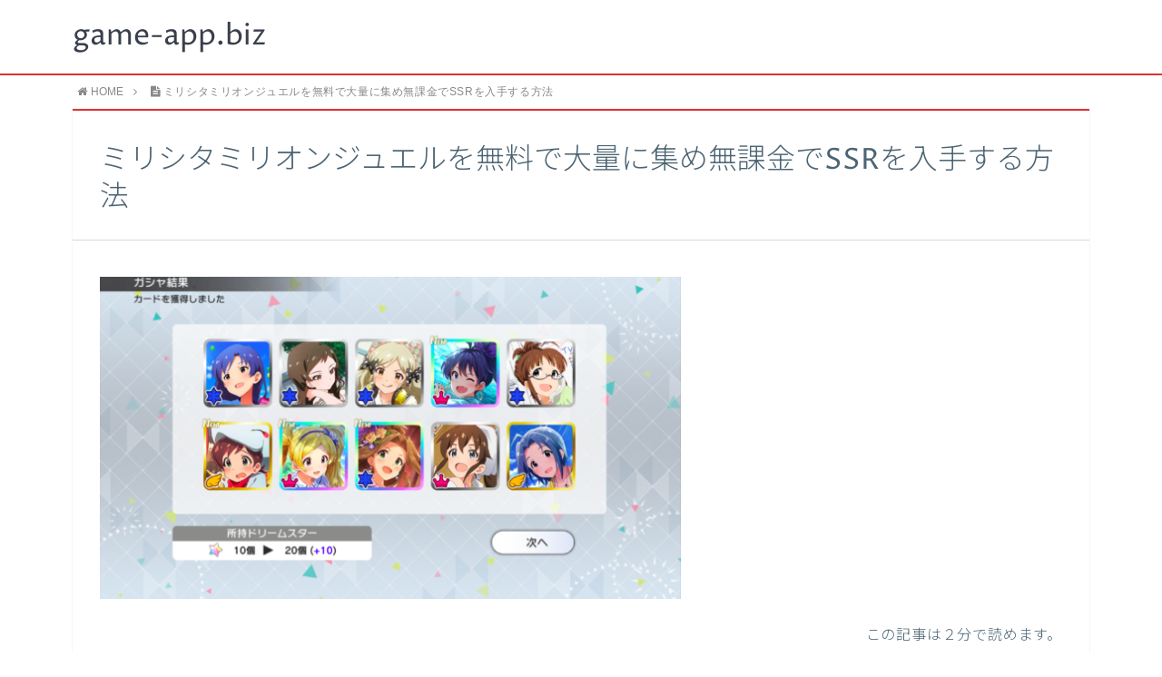

--- FILE ---
content_type: text/html; charset=UTF-8
request_url: https://game-app.biz/millionlive-idolmaster/
body_size: 19554
content:




















































































































































































































































































































































































































































































































<!DOCTYPE html>
<html lang="ja">
<head prefix="og: http://ogp.me/ns# fb: http://ogp.me/ns/fb# article: http://ogp.me/ns/article#">
<meta charset="utf-8">
<meta http-equiv="X-UA-Compatible" content="IE=edge">
<meta name="viewport" content="width=device-width, initial-scale=1">
<!-- ここからOGP -->
<meta property="og:type" content="article">
<meta property="og:description" content="ミリシタミリオンジュエルを無料で大量に集め無課金でSSRを入手する方法でガチャりまくって最強編成・ユニットで攻略しまくりましょう！">
<meta property="og:title" content="ミリシタミリオンジュエルを無料で大量に集め無課金でSSRを入手する方法">
<meta property="og:url" content="https://game-app.biz/millionlive-idolmaster/">
<meta property="og:image" content="https://game-app.biz/wp-content/uploads/2018/06/-2018-06-10-22.07.49-1-e1528636149881.png">
<meta property="og:site_name" content="game-app.biz">
<meta property="fb:admins" content="">
<!-- ここまでOGP -->
<meta name="twitter:card" content="summary">
 
<title>ミリシタミリオンジュエルを無料で大量に集め無課金でSSRを入手する方法 | game-app.biz</title>
<link rel="shortcut icon" href="https://game-app.biz/wp-content/themes/atlas/favicon.ico">



<!-- All in One SEO Pack 3.3.5 によって Michael Torbert の Semper Fi Web Design[884,939] -->
<meta name="description"  content="ミリシタミリオンジュエルを無料で大量に集め無課金でSSRを入手する方法でガチャりまくって最強編成・ユニットで攻略しまくりましょう！" />

<meta name="keywords"  content="ミリシタ,ミリオンジュエル,無料" />

<script type="application/ld+json" class="aioseop-schema">{"@context":"https://schema.org","@graph":[{"@type":"Organization","@id":"https://game-app.biz/#organization","url":"https://game-app.biz/","name":"game-app.biz","sameAs":[]},{"@type":"WebSite","@id":"https://game-app.biz/#website","url":"https://game-app.biz/","name":"game-app.biz","publisher":{"@id":"https://game-app.biz/#organization"}},{"@type":"WebPage","@id":"https://game-app.biz/millionlive-idolmaster/#webpage","url":"https://game-app.biz/millionlive-idolmaster/","inLanguage":"ja","name":"\u30df\u30ea\u30b7\u30bf\u30df\u30ea\u30aa\u30f3\u30b8\u30e5\u30a8\u30eb\u3092\u7121\u6599\u3067\u5927\u91cf\u306b\u96c6\u3081\u7121\u8ab2\u91d1\u3067SSR\u3092\u5165\u624b\u3059\u308b\u65b9\u6cd5","isPartOf":{"@id":"https://game-app.biz/#website"},"datePublished":"2018-06-13T12:42:15+00:00","dateModified":"2018-06-13T12:43:30+00:00","description":"\u30df\u30ea\u30b7\u30bf\u30df\u30ea\u30aa\u30f3\u30b8\u30e5\u30a8\u30eb\u3092\u7121\u6599\u3067\u5927\u91cf\u306b\u96c6\u3081\u7121\u8ab2\u91d1\u3067SSR\u3092\u5165\u624b\u3059\u308b\u65b9\u6cd5\u3067\u30ac\u30c1\u30e3\u308a\u307e\u304f\u3063\u3066\u6700\u5f37\u7de8\u6210\u30fb\u30e6\u30cb\u30c3\u30c8\u3067\u653b\u7565\u3057\u307e\u304f\u308a\u307e\u3057\u3087\u3046\uff01"}]}</script>
<link rel="canonical" href="https://game-app.biz/millionlive-idolmaster/" />
			<script type="text/javascript" >
				window.ga=window.ga||function(){(ga.q=ga.q||[]).push(arguments)};ga.l=+new Date;
				ga('create', 'UA-119133757-1', 'auto');
				// Plugins
				
				ga('send', 'pageview');
			</script>
			<script async src="https://www.google-analytics.com/analytics.js"></script>
			<!-- All in One SEO Pack -->
<link rel='dns-prefetch' href='//use.fontawesome.com' />
<link rel='dns-prefetch' href='//s.w.org' />
		<script type="text/javascript">
			window._wpemojiSettings = {"baseUrl":"https:\/\/s.w.org\/images\/core\/emoji\/12.0.0-1\/72x72\/","ext":".png","svgUrl":"https:\/\/s.w.org\/images\/core\/emoji\/12.0.0-1\/svg\/","svgExt":".svg","source":{"concatemoji":"https:\/\/game-app.biz\/wp-includes\/js\/wp-emoji-release.min.js?ver=5.2.21"}};
			!function(e,a,t){var n,r,o,i=a.createElement("canvas"),p=i.getContext&&i.getContext("2d");function s(e,t){var a=String.fromCharCode;p.clearRect(0,0,i.width,i.height),p.fillText(a.apply(this,e),0,0);e=i.toDataURL();return p.clearRect(0,0,i.width,i.height),p.fillText(a.apply(this,t),0,0),e===i.toDataURL()}function c(e){var t=a.createElement("script");t.src=e,t.defer=t.type="text/javascript",a.getElementsByTagName("head")[0].appendChild(t)}for(o=Array("flag","emoji"),t.supports={everything:!0,everythingExceptFlag:!0},r=0;r<o.length;r++)t.supports[o[r]]=function(e){if(!p||!p.fillText)return!1;switch(p.textBaseline="top",p.font="600 32px Arial",e){case"flag":return s([55356,56826,55356,56819],[55356,56826,8203,55356,56819])?!1:!s([55356,57332,56128,56423,56128,56418,56128,56421,56128,56430,56128,56423,56128,56447],[55356,57332,8203,56128,56423,8203,56128,56418,8203,56128,56421,8203,56128,56430,8203,56128,56423,8203,56128,56447]);case"emoji":return!s([55357,56424,55356,57342,8205,55358,56605,8205,55357,56424,55356,57340],[55357,56424,55356,57342,8203,55358,56605,8203,55357,56424,55356,57340])}return!1}(o[r]),t.supports.everything=t.supports.everything&&t.supports[o[r]],"flag"!==o[r]&&(t.supports.everythingExceptFlag=t.supports.everythingExceptFlag&&t.supports[o[r]]);t.supports.everythingExceptFlag=t.supports.everythingExceptFlag&&!t.supports.flag,t.DOMReady=!1,t.readyCallback=function(){t.DOMReady=!0},t.supports.everything||(n=function(){t.readyCallback()},a.addEventListener?(a.addEventListener("DOMContentLoaded",n,!1),e.addEventListener("load",n,!1)):(e.attachEvent("onload",n),a.attachEvent("onreadystatechange",function(){"complete"===a.readyState&&t.readyCallback()})),(n=t.source||{}).concatemoji?c(n.concatemoji):n.wpemoji&&n.twemoji&&(c(n.twemoji),c(n.wpemoji)))}(window,document,window._wpemojiSettings);
		</script>
		<style type="text/css">
img.wp-smiley,
img.emoji {
	display: inline !important;
	border: none !important;
	box-shadow: none !important;
	height: 1em !important;
	width: 1em !important;
	margin: 0 .07em !important;
	vertical-align: -0.1em !important;
	background: none !important;
	padding: 0 !important;
}
</style>
	<link rel='stylesheet' id='wp-block-library-css'  href='https://game-app.biz/wp-includes/css/dist/block-library/style.min.css?ver=5.2.21' type='text/css' media='all' />
<link rel='stylesheet' id='quads-style-css-css'  href='https://game-app.biz/wp-content/plugins/quick-adsense-reloaded/includes/gutenberg/dist/blocks.style.build.css' type='text/css' media='all' />
<link rel='stylesheet' id='ts_fab_css-css'  href='https://game-app.biz/wp-content/plugins/fancier-author-box/css/ts-fab.min.css?ver=1.4' type='text/css' media='all' />
<link rel='stylesheet' id='toc-screen-css'  href='https://game-app.biz/wp-content/plugins/table-of-contents-plus/screen.min.css?ver=2002' type='text/css' media='all' />
<link rel='stylesheet' id='wpccp-css'  href='https://game-app.biz/wp-content/plugins/wp-content-copy-protection/assets/css/style.min.css?ver=1573075411' type='text/css' media='all' />
<link rel='stylesheet' id='theme-style-css'  href='https://game-app.biz/wp-content/themes/atlas/style.css?ver=5.2.21' type='text/css' media='all' />
<script type='text/javascript' src='https://game-app.biz/wp-includes/js/jquery/jquery.js?ver=1.12.4-wp'></script>
<script type='text/javascript' src='https://game-app.biz/wp-includes/js/jquery/jquery-migrate.min.js?ver=1.4.1'></script>
<script type='text/javascript' src='https://game-app.biz/wp-content/plugins/fancier-author-box/js/ts-fab.min.js?ver=1.4'></script>
<link rel='https://api.w.org/' href='https://game-app.biz/wp-json/' />
<link rel='shortlink' href='https://game-app.biz/?p=2013' />
<link rel="alternate" type="application/json+oembed" href="https://game-app.biz/wp-json/oembed/1.0/embed?url=https%3A%2F%2Fgame-app.biz%2Fmillionlive-idolmaster%2F" />
<link rel="alternate" type="text/xml+oembed" href="https://game-app.biz/wp-json/oembed/1.0/embed?url=https%3A%2F%2Fgame-app.biz%2Fmillionlive-idolmaster%2F&#038;format=xml" />
<script type="text/javascript">
(function(url){
	if(/(?:Chrome\/26\.0\.1410\.63 Safari\/537\.31|WordfenceTestMonBot)/.test(navigator.userAgent)){ return; }
	var addEvent = function(evt, handler) {
		if (window.addEventListener) {
			document.addEventListener(evt, handler, false);
		} else if (window.attachEvent) {
			document.attachEvent('on' + evt, handler);
		}
	};
	var removeEvent = function(evt, handler) {
		if (window.removeEventListener) {
			document.removeEventListener(evt, handler, false);
		} else if (window.detachEvent) {
			document.detachEvent('on' + evt, handler);
		}
	};
	var evts = 'contextmenu dblclick drag dragend dragenter dragleave dragover dragstart drop keydown keypress keyup mousedown mousemove mouseout mouseover mouseup mousewheel scroll'.split(' ');
	var logHuman = function() {
		if (window.wfLogHumanRan) { return; }
		window.wfLogHumanRan = true;
		var wfscr = document.createElement('script');
		wfscr.type = 'text/javascript';
		wfscr.async = true;
		wfscr.src = url + '&r=' + Math.random();
		(document.getElementsByTagName('head')[0]||document.getElementsByTagName('body')[0]).appendChild(wfscr);
		for (var i = 0; i < evts.length; i++) {
			removeEvent(evts[i], logHuman);
		}
	};
	for (var i = 0; i < evts.length; i++) {
		addEvent(evts[i], logHuman);
	}
})('//game-app.biz/?wordfence_lh=1&hid=8DC40A0ABE2724B33B2BEE68DA02404A');
</script>
<div align="center">
	<noscript>
		<div style="position:fixed; top:0px; left:0px; z-index:3000; height:100%; width:100%; background-color:#FFFFFF">
			<br/><br/>
			<div style="font-family: Tahoma; font-size: 14px; background-color:#FFFFCC; border: 1pt solid Black; padding: 10pt;">
				Sorry, you have Javascript Disabled! To see this page as it is meant to appear, please enable your Javascript! See instructions <a href="http://www.enable-javascript.com/">here</a>
			</div>
		</div>
	</noscript>
</div>
	<style type="text/css">
		body{
			background: #fff;
			color: #4c6473;
		}
		a,
		a:link,
		a:visited,
		a:hover{
			color: #4c6473;
		}
		.logo-size{
			font-size: 200%;
		}
		.logo-size a img{
			width: 200%!important;
		}
		
		.hl-style01 h2,
		.hl-style01 h3,
		.hl-style02 h2,
		.hl-style02 h3,
		.hl-style03 h2,
		.hl-style03 h2:before,
		.hl-style03 h3,
		.hl-style04 h3,
		.hl-style05 h3{
			border-color: #dd3333;
		}
		.hl-style03 h2:after,
		.hl-style04 h2,
		.hl-style05 h2{
			background-color: #dd3333;
		}
		.hl-style04 h2:after{
			border-top-color: #dd3333;
		}
		.hl-style05 h2{
			box-shadow: 0 1px 2px 0 rgba(0,0,0,0), 1.35em 0 0 0 #dd3333, -1.35em 0 0 0 #dd3333;
		}
		h2.pop-post-title{
			background-color: #fff!important;
			border: #fff!important;
			color: #4c6473!important;
			margin-top: 5px!important;
			margin-bottom: 20px!important;
			padding: 0!important;
			font-size: 1.2em!important;
			box-shadow:none!important;
		}
		h2.pop-post-title:after,
		h2.pop-post-title:before{
			display: none;
		}
		.pt-post-main ul:not([class]) li:after,
		.pt-post-main table ul:not([class]) li:after{
			background-color: #dd3333;
		}
		.pt-post-main ol:not([class]) > li:after,
		.pt-post-main table ol:not([class]) > li:after,
		.balloon-box ol li:after{
			background: #dd3333;
		}
		.widgettitle{
			border-top:2px solid #dd3333;
		}
		#header-box{
			border-bottom: 2px solid #dd3333;
			background-color: #fff;
		}
		.meta-cat,
		.big-art-cat,
		.popular-cat,
		#search-btn input[type="submit"]{
			background: #dd3333!important;
		}
		.widget_nav_menu ul li:hover{
			border-left: 3px solid #dd3333!important;
		}
		.widget_categories ul li::before,
		.widget_archive ul li::before,
		.widget_recent_entries ul li::before,
		.widget_pages ul li::before,
		.widget_nav_menu ul .sub-menu li::before{
			border-color: #dd3333!important;
		}
		.information-content{
			background: #3e92bc!important;
			color: #fff!important;
		}
		.information-content table{
			color: #4c6473!important;
		}
		.info-title{
			border-color:#fff!important;
		}
		@media only screen and (min-width: 641px){
			.pt-post-header{
				border-top:2px solid #dd3333!important;
			}
			#drawernav{
				background: #0075c2;
			}
			#drawernav ul.menu-box li.current-menu-item{
				border-top: 2px solid #dd3333;
			}
			#drawernav ul.menu-box li a{
				color: #fff!important;
			}
			#drawernav ul.menu-box > li.menu-item > ul.sub-menu li a{
				background: #0075c2!important;
			}
			#drawernav ul.menu-box > li > a:hover{
				color: #008db7!important;
			}
		}
		
		#logo h1 a,
		#logo span a{
			color: #393f4c;
		}
		

		a:hover,
		#breadcrumb ul li a:hover,
		#breadcrumb ul li a.hover{
			color: #008db7;
		}
		.pagination li:not([class*="current"]) a:hover,
		.pagination li.current a {
			background: #dd3333!important;
		}
		.pt-post-main a{
			color: #0300ea;
		}
		
		.color-button01 a,
		.color-button01-big a,
		.color-button01 a:hover,
		.color-button01-big a:hover,
		.color-button01:before,
		.color-button01-big:before{
			background-color: #008db7!important;
		}
		
		.color-button02 a,
		.color-button02-big a,
		.color-button02 a:hover,
		.color-button02-big a:hover,
		.color-button02:before,
		.color-button02-big:before{
			background-color: #d9333f!important;
		}

		.white-button-big a,
		.color-button01-big a,
		.color-button02-big a{
			padding-top: 25px!important;
			padding-bottom: 25px!important;
		}
		.white-button-big a,
		.color-button01-big,
		.color-button02-big{
			width: 100%!important;
		}
		.pt-post-main .marker{
			background: -webkit-linear-gradient( transparent 60%, #fcd575 0% );
			background: linear-gradient( transparent 60%, #fcd575 0% );
		}
		.pt-post-main .color-border{
			border: 2px solid #d9333f;
		}
		.pt-post-main .color-border::after {
			border-color: #d9333f rgba(255,255,255,0.0) rgba(255,255,255,0.0) #d9333f;
		}
		@media only screen and (max-width: 640px){
			.logo-size{
				font-size: 60%;
			}
			.logo-size a img{
				width: 60%!important;
			}
			h2.pop-post-title{
				font-size: 1em!important;
				margin-top:0px!important;
				padding: 0!important;
				margin-bottom: 0px!important;
			}
			#drawernav li.menu-item:before{
				background-color: #dd3333!important;
			}
		}
		@media all and (-ms-high-contrast:none){
			*::-ms-backdrop, .color-button01:before,
			.color-button02:before,
			.color-button01-big:before,
			.color-button02-big:before{
				background-color: #595857!important;
			}
		}
	</style>


<!-- HTML5 shim and Respond.js for IE8 support of HTML5 elements and media queries -->
<!-- WARNING: Respond.js doesn't work if you view the page via file:// -->
<!--[if lt IE 9]>
      <script src="https://oss.maxcdn.com/html5shiv/3.7.2/html5shiv.min.js"></script>
      <script src="https://oss.maxcdn.com/respond/1.4.2/respond.min.js"></script>
    <![endif]-->
    
</head>
<body>
<div id="wrapper">
	<!--グローバルナビゲーション-->
			<div id="drawernav">
			<nav class="menu"><ul>
<li class="page_item page-item-637"><a href="https://game-app.biz/23-7/">23/7クォーツを無料で入手し最強星5キャラを揃える方法</a></li>
<li class="page_item page-item-2550"><a href="https://game-app.biz/a3/">A3！ダイヤを無料で集め無課金で人気最強キャラカードユニットを揃える裏ワザ</a></li>
<li class="page_item page-item-14791"><a href="https://game-app.biz/faith/">FAITHダイヤを無料で大量に集め最強SSS装備を無課金でガチャる裏技</a></li>
<li class="page_item page-item-5614"><a href="https://game-app.biz/fate-go/">FateGO聖晶石を無料で大量に集め無課金で最強星5キャラを入手する裏技</a></li>
<li class="page_item page-item-8029"><a href="https://game-app.biz/fireemblem/">FEHオーブを無料で購入し最強キャラパーティーを無課金で入手する裏技</a></li>
<li class="page_item page-item-5726"><a href="https://game-app.biz/fantasylife/">FLO(ファンタジーライフオンライン)ライフジャムを無料で大量入手し無課金で最強キャラや防具・装備をゲットする裏技</a></li>
<li class="page_item page-item-6673"><a href="https://game-app.biz/kofallstar/">KOFオールスタールビーを無料で効率よく集め最強キャラを無課金で入手する方法</a></li>
<li class="page_item page-item-3417"><a href="https://game-app.biz/ensemble_stars/">あんスタダイヤを無料で大量に集め無課金で最強カード・ユニットを揃える方法</a></li>
<li class="page_item page-item-13701"><a href="https://game-app.biz/kirarafantasia/">きららファンタジア星彩石を無料で入手し最強キャラパーティを無課金でガチャる裏ワザ</a></li>
<li class="page_item page-item-4591"><a href="https://game-app.biz/tokimeki-idol/">ときめきアイドルリッチジュエルを無料で大量入手し無課金で人気キャラを揃えて最強編成する方法</a></li>
<li class="page_item page-item-7877"><a href="https://game-app.biz/mashirocchi/">ましろウィッチ魔石を無料で集め最強装備・ジョブを無課金で入手する裏技</a></li>
<li class="page_item page-item-10"><a href="https://game-app.biz/%e3%82%82%e3%81%8f%e3%81%98%e3%83%9a%e3%83%bc%e3%82%b8/">もくじページ</a></li>
<li class="page_item page-item-4444"><a href="https://game-app.biz/i-chu/">アイチュウディスクを無料で大量に集め当たり最強キャラを無課金で入手する裏ワザ</a></li>
<li class="page_item page-item-4144"><a href="https://game-app.biz/identity5/">アイデンティティ5エコーを無料で大量に入手し最強ハンターを無課金でガチャりまくる方法</a></li>
<li class="page_item page-item-1298"><a href="https://game-app.biz/idolish7/">アイナナ無料でステラストーンを購入しSSRを無課金で出しまくる方法</a></li>
<li class="page_item page-item-3010"><a href="https://game-app.biz/azurlane/">アズールレーンダイヤを無料で大量入手し最強編成を簡単にする裏ワザ</a></li>
<li class="page_item page-item-2949"><a href="https://game-app.biz/another-eden/">アナザーエデンクロノスの石を無料で稼ぐ方法で最強キャラパーティーを簡単に揃える方法</a></li>
<li class="page_item page-item-15034"><a href="https://game-app.biz/alicegearaegis/">アリスギアアイギスカラットを大量に集め無課金で最強星4キャラをガチャる裏技</a></li>
<li class="page_item page-item-7957"><a href="https://game-app.biz/arcthelad-r/">アークザラッドR精霊石を無料で集め最強キャラパーティーを無課金で入手する裏技</a></li>
<li class="page_item page-item-13436"><a href="https://game-app.biz/idola-sega-online/">イドラでスターダイヤを無料で集め最強キャラパーティーを無課金でゲットする裏技</a></li>
<li class="page_item page-item-1873"><a href="https://game-app.biz/overhit/">オーバーヒット無料で次元石GETし無課金で最強キャラパーティーをガチャりまくる裏ワザ</a></li>
<li class="page_item page-item-4836"><a href="https://game-app.biz/kamurai/">カムトラ虹水晶を無料で大量に集め無課金で最強キャラを入手する裏ワザ</a></li>
<li class="page_item page-item-4422"><a href="https://game-app.biz/guardians/">ガーディアンズクリスタルを無料で大量入手し無課金で最強ジョブ・武器をゲットする裏ワザ</a></li>
<li class="page_item page-item-4330"><a href="https://game-app.biz/girlssurvivor/">ガールズサバイバーダイヤを無料で大量入手しゾンビカード・天賦を無課金でゲットする裏ワザ</a></li>
<li class="page_item page-item-1594"><a href="https://game-app.biz/kings-raid/">キングスレイドルビーを無料で大量入手し無課金で最強星5キャラをガチャりまくる裏技</a></li>
<li class="page_item page-item-15233"><a href="https://game-app.biz/7taizai/">グラクロでダイヤを無料で大量に集め最強SSRキャラを無課金でガチャる裏技</a></li>
<li class="page_item page-item-4903"><a href="https://game-app.biz/granbluefantasy/">グラブル宝晶石を無料で大量に集め無課金で最強キャラパーティーを入手する裏ワザ</a></li>
<li class="page_item page-item-4689"><a href="https://game-app.biz/kotodaman/">コトダマン虹のコトダマを無料で大量入手し無課金で最強キャラをゲットする裏ワザ</a></li>
<li class="page_item page-item-884"><a href="https://game-app.biz/goddess/">ゴッデスのダイヤを無料で大量ゲットして無課金攻略する方法</a></li>
<li class="page_item page-item-5311"><a href="https://game-app.biz/safasufi/">サファイアスフィア星石を無料で大量に集め無課金で最強キャラパーティーを入手する裏技</a></li>
<li class="page_item page-item-14787"><a href="https://game-app.biz/summoners/">サマナーズウォー無料でクリスタルを大量に集め最強星5キャラを無課金でガチャる裏技</a></li>
<li class="page_item page-item-1701"><a href="https://game-app.biz/sinoalice/">シノアリス無料で魔晶石増量して無課金でも最強キャラ・武器をガチャりまくる裏ワザ</a></li>
<li class="page_item page-item-14711"><a href="https://game-app.biz/shinomas/">シノマス忍魂を無料で大量に集め無課金で最強SSRキャラを入手する裏技</a></li>
<li class="page_item page-item-7004"><a href="https://game-app.biz/shadowverse/">シャドウバースクリスタルを無料で入手最強デッキを無課金で揃える裏技</a></li>
<li class="page_item page-item-5748"><a href="https://game-app.biz/shining-live/">シャニライプリズムを無料で大量に集め無課金でURを確定させまくる裏技</a></li>
<li class="page_item page-item-6199"><a href="https://game-app.biz/lovelive-sifac/">スクフェスラブカストーンを無料で大量に集め最強URカードを無課金で入手する裏技</a></li>
<li class="page_item page-item-7744"><a href="https://game-app.biz/stand-myheroes/">スタマイクリスタルを無料で集め最強カードを無課金で入手する裏技</a></li>
<li class="page_item page-item-7481"><a href="https://game-app.biz/revuestarlight/">スタリラスタァジェムを無料で入手し最強キャラパーティーを無課金でゲットする裏技</a></li>
<li class="page_item page-item-2688"><a href="https://game-app.biz/sdorica/">スドリカジェムを無料で集め無課金で最強キャラパーティーを揃える裏ワザ</a></li>
<li class="page_item page-item-4756"><a href="https://game-app.biz/tagatame/">タガタメ幻晶石を無料で大量に集め最強キャラを無課金で入手する裏ワザ</a></li>
<li class="page_item page-item-15103"><a href="https://game-app.biz/danmemo/">ダンメモ虹水晶を無料で大量に購入し無課金で最強星4キャラを入手する裏技</a></li>
<li class="page_item page-item-14980"><a href="https://game-app.biz/darkavenger/">ダークアベンジャークロスジェムを無料で大量に集め無課金で最強Sランクキャラを入手する裏技</a></li>
<li class="page_item page-item-5012"><a href="https://game-app.biz/tsumtsum/">ツムツムルビーを無料で増やし最強コイン稼ぎを無課金でしまくる裏ワザ</a></li>
<li class="page_item page-item-1428"><a href="https://game-app.biz/teriasaga/">テリアサーガ無料で次元石を入手し最強キャラを無課金でガチャる裏技</a></li>
<li class="page_item page-item-4309"><a href="https://game-app.biz/digimon-rearise/">デジモンリアライズデジルビーを無料で大量入手し最強キャラパーティーをガチャる裏ワザ</a></li>
<li class="page_item page-item-6"><a href="https://game-app.biz/atlas_top/">トップページ</a></li>
<li class="page_item page-item-326"><a href="https://game-app.biz/toram/">トーラムオンライン無課金で雫玉を大量入手する方法</a></li>
<li class="page_item page-item-7121"><a href="https://game-app.biz/dragalialost/">ドラガリアロストでドラゴンダイヤを無料で入手し最強キャラパーティー・武器を無課金でゲットの裏技</a></li>
<li class="page_item page-item-4673"><a href="https://game-app.biz/dragonquest-rivals/">ドラクエライバルズジェムを無料で集め最強デッキ・レジェンドを無課金で揃える方法</a></li>
<li class="page_item page-item-3572"><a href="https://game-app.biz/dragonegg/">ドラゴンエッグのエッグジャムを無料で大量入手し最強モンスターを無課金で揃える裏ワザ</a></li>
<li class="page_item page-item-2460"><a href="https://game-app.biz/db_legends/">ドラゴンボールレジェンズ無料で刻の結晶を集め超戦士キャラを無課金で入手する裏ワザ</a></li>
<li class="page_item page-item-5504"><a href="https://game-app.biz/dollsfrontline/">ドールズフロントラインでコインを無料で大量入手し最強キャラ編成を揃える裏技</a></li>
<li class="page_item page-item-591"><a href="https://game-app.biz/bang-dream/">バンドリでチートは危険！？課金なし無料でスター入手の最強キャラを揃える方法</a></li>
<li class="page_item page-item-6121"><a href="https://game-app.biz/browndust/">ブラウンダストダイヤを無料で大量に集め最強星5キャラを無課金で入手する裏技</a></li>
<li class="page_item page-item-14265"><a href="https://game-app.biz/brawl-stars/">ブロスタエメラルドを無料で大量入手し最強キャラを無課金でガチャる裏技</a></li>
<li class="page_item page-item-7"><a href="https://game-app.biz/privacy/">プライバシーポリシー</a></li>
<li class="page_item page-item-5"><a href="https://game-app.biz/profile/">プロフィール</a></li>
<li class="page_item page-item-13711"><a href="https://game-app.biz/pokemongo/">ポケモンGOのコインを無料で入手し最強技・パーティを無課金で揃える方法！</a></li>
<li class="page_item page-item-15304"><a href="https://game-app.biz/pocodun/">ポコダン虹結晶を無料で大量に集め無課金で最強星5キャラを入手する裏技</a></li>
<li class="page_item page-item-1577"><a href="https://game-app.biz/magireco/">マギレコでマギアストーンを無料で入手し無課金で最強キャラをガチャりまくる裏技</a></li>
<li class="page_item page-item-333"><a href="https://game-app.biz/miraclenikki/">ミラクルニキ無料でダイヤを入手しガチャを回し放題・無課金攻略する方法</a></li>
<li class="page_item page-item-2013 current_page_item"><a href="https://game-app.biz/millionlive-idolmaster/" aria-current="page">ミリシタミリオンジュエルを無料で大量に集め無課金でSSRを入手する方法</a></li>
<li class="page_item page-item-5110"><a href="https://game-app.biz/mmon/">ミリモンクリスタルを無料で大量に集め最強装備・パーテイーを揃える裏技</a></li>
<li class="page_item page-item-13620"><a href="https://game-app.biz/megido72/">メギド72魔宝石を無料で入手し最強キャラパーティーを無課金でガチャる裏技</a></li>
<li class="page_item page-item-5781"><a href="https://game-app.biz/sao-md/">メモデフダイヤを無料で大量に集め最強キャラ星6を無課金でゲットする裏技</a></li>
<li class="page_item page-item-3944"><a href="https://game-app.biz/monster-strike/">モンストオーブを無料で安全・確実に大量に集め最強キャラパーティーを揃える裏ワザ</a></li>
<li class="page_item page-item-1279"><a href="https://game-app.biz/lineage2/">リネージュ2ダイヤを無料で大量入手し無課金でUR装備をガチャりまくる方法</a></li>
<li class="page_item page-item-13531"><a href="https://game-app.biz/romasaga/">ロマサガ無料でジュエルを貯め最強キャラパーティーを無課金で入手する裏技</a></li>
<li class="page_item page-item-3330"><a href="https://game-app.biz/wsc/">ワサコレSエナジーボールを無料で入手し無課金で最強選手カードを集める裏ワザ</a></li>
<li class="page_item page-item-7394"><a href="https://game-app.biz/vendetta/">ヴェンデッタダイヤを無料で増殖させ無課金で最強装備・職業をゲットする裏技</a></li>
<li class="page_item page-item-158"><a href="https://game-app.biz/sangokutenbu-lp/">三国天武無課金で星7最強武将を入手する裏技特集情報！</a></li>
<li class="page_item page-item-3845"><a href="https://game-app.biz/sangoku-haou/">三国覇王元宝を無料で大量入手し無課金で最強武将を揃える裏ワザ</a></li>
<li class="page_item page-item-2472"><a href="https://game-app.biz/3jus/">三極ジャスティス無料でゴールドを集め最強SSRキャラを無課金で入手する裏ワザ</a></li>
<li class="page_item page-item-14245"><a href="https://game-app.biz/tenkahyakken/">天華百剣金貨を無料で大量に入手し最強キャラを無課金で入手する裏ワザ</a></li>
<li class="page_item page-item-1583"><a href="https://game-app.biz/yokai-punipuni/">妖怪ウォッチぷにぷにYマネー稼ぎを無料で大量！無課金でガチャる裏技</a></li>
<li class="page_item page-item-13628"><a href="https://game-app.biz/houkai3rd/">崩壊3rd水晶を無料で入手し最強キャラパーティを無課金でガチャる</a></li>
<li class="page_item page-item-6014"><a href="https://game-app.biz/yuhaku-maji-battle/">幽遊白書霊石を無料で大量に集め最強キャラパーティを無課金で入手する裏技</a></li>
<li class="page_item page-item-3213"><a href="https://game-app.biz/houchishoujo/">放置少女元宝を無料で大量入手し無課金で最強副将キャラを揃える方法</a></li>
<li class="page_item page-item-5511"><a href="https://game-app.biz/shinsangokushi/">新三国志宝珠を無料で大量入手し最強武将を無課金で揃える裏技</a></li>
<li class="page_item page-item-7629"><a href="https://game-app.biz/hoshidora/">星のドラゴンクエストジェムを無料に集め最強武器や装備を無課金で揃える裏技</a></li>
<li class="page_item page-item-910"><a href="https://game-app.biz/epica-x-legend/">暁のエピカダイヤを無料で大量ゲットして無課金で攻略する裏技</a></li>
<li class="page_item page-item-1122"><a href="https://game-app.biz/uta-macross/">歌マクロス無料で歌晶石を大量入手し無課金でガチャを回しまくる方法</a></li>
<li class="page_item page-item-8"><a href="https://game-app.biz/law/">特定商取引法に基づく表記</a></li>
<li class="page_item page-item-6139"><a href="https://game-app.biz/shironekoproject/">白猫プロジェクトジュエルを無料で大量入集め最強キャラ・武器を無課金で入手する裏技</a></li>
<li class="page_item page-item-13954"><a href="https://game-app.biz/musouzan/">真・三國無双斬金貨を無料で大量に集め最強星6武将を無課金でガチャる裏技</a></li>
<li class="page_item page-item-15165"><a href="https://game-app.biz/magatsu-wahrheit/">禍つヴァールハイトジェムを無料で大量に集め無課金で最強SSR武器を入手する裏技</a></li>
<li class="page_item page-item-5811"><a href="https://game-app.biz/knivesout/">荒野行動金券を無料で大量に集め最強武器チームを無課金で組み合わせる裏技</a></li>
<li class="page_item page-item-14405"><a href="https://game-app.biz/hijinruigakuen/">非人類学園五色石を無料で大量に入手し最強キャラを無課金でガチャる裏ワザ！</a></li>
</ul></nav>
		</div>
		
	<!--ヘッダー-->
			<header id="header-box" itemscope itemtype="http://schema.org/WPHeader">
	<div id="header">
		<div id="humberger" >
			<span class="icon-bar"></span>
			<span class="icon-bar"></span>
			<span class="icon-bar"></span>
		</div>
		<div id="logo" itemprop="logo">
												<span class="logo-size"><a href='https://game-app.biz/' title='game-app.biz' rel='home'>game-app.biz</a></span>
									</div>
		<p id="site-info"></p>
	</div>
</header>		
	
	<div class="clearfix"></div>
	
	
		<!--グローバルナビゲーション-->
		
			<div id="breadcrumb" class=""><ul itemprop="breadcrumb"><li class="bcHome" itemscope itemtype="http://data-vocabulary.org/Breadcrumb"><a href="https://game-app.biz/" itemprop="url"><i class="fa fa-home space-i" aria-hidden="true"></i><span itemprop="title">HOME</span></a></li><li><i class="fa fa-angle-right space" aria-hidden="true"></i></li><li><i class="fa fa-file-text space-i" aria-hidden="true"></i>ミリシタミリオンジュエルを無料で大量に集め無課金でSSRを入手する方法</li></ul></div>		<div id="contents">
		<div id="overlay"></div>
		<!--メインコンテンツ-->
		<main id="onecolumn" itemprop="mainContentOfPage">
			<section class="pt-post-box hentry">
									<article class="pt-post">
						<header class="pt-post-header">
							<h1 class="pt-post-title entry-title" itemprop="headline">ミリシタミリオンジュエルを無料で大量に集め無課金でSSRを入手する方法</h1>
						</header>
						<div class="pt-post-main-box">
							<div class="pt-post-main hl-style03 entry-content  " itemprop="articleBody">

								<img class="alignnone size-full wp-image-1681" src="https://game-app.biz/wp-content/uploads/2018/06/-2018-06-10-22.07.49-1-e1528636149881.png" alt="ミリシタ" width="640" height="355" />
<p style="text-align: right;">この記事は２分で読めます。</p>
<p><strong>「ガチャを引いてもSSRが出ない…」</strong></p>
<p><strong>「無課金攻略もそろそろ限界…」</strong></p>
<p><strong>「ミリオンジュエルがもっとありさえすれば…」</strong></p>
<p>&nbsp;</p>
<p>『ミリシタ』をプレーしていると</p>
<p>こんなことよくありませんか？</p>
<p>&nbsp;</p>
<p>それもこれも</p>
<p>全部は<span style="font-size: 14pt; color: #ff0000;"><strong>『ミリオンジュエル』</strong></span>が足りなくて</p>
<p>レアガチャが引けないことが原因・・・。</p>
<p>&nbsp;</p>
<p>でも、『ミリシタ』には</p>
<p><a href="https://game-app.biz/lr0w" target="_blank" rel="noopener"><span style="background-color: #ccffff; font-size: 14pt;"><strong>『ミリオンジュエル』を無料で入手できる裏ワザ</strong></span></a></p>
<p>があることはご存知でしたか？</p>
<p>&nbsp;</p>
<p>実際に、</p>
<p>管理人はこの裏ワザを活用することで</p>
<p>大量の『ミリオンジュエル』を入手することができ</p>
<p>ガチャを引きまくっていますｗ</p>
<img class="alignnone size-full wp-image-1685" src="https://game-app.biz/wp-content/uploads/2018/06/-2018-06-10-22.15.37-e1528636570620.png" alt="ミリシタ" width="640" height="361" />
<p>おまけに欲しい超激レア『SSR』も</p>
<p>大量ゲットォォォオオ！！</p>
<img class="alignnone size-full wp-image-1686" src="https://game-app.biz/wp-content/uploads/2018/06/Screenshot_20180414-222258-e1528636754157.jpg" alt="" width="640" height="360" />
<img class="alignnone size-full wp-image-1687" src="https://game-app.biz/wp-content/uploads/2018/06/39136fd0-e1528636788850.jpg" alt="ミリシタ" width="640" height="361" />
<img class="alignnone size-full wp-image-1689" src="https://game-app.biz/wp-content/uploads/2018/06/b2c6d51f-e1528636833793.jpg" alt="ミリシタ" width="640" height="359" />
<p>『ミリオンジュエル』を無料で入手する裏ワザは、</p>
<p>カンタンに＆誰にでも出来るので、</p>
<p>是非試してみてくださいね(^^)</p>
<p>時間がない方は</p>
<p style="text-align: center;"><span style="font-size: 18pt; color: #ff0000; background-color: #ffff00;"><strong>▽▽▽『ミリオンジュエル』を入手！！▽▽▽</strong></span></p>
<img class="size-full wp-image-1684 aligncenter" src="https://game-app.biz/wp-content/uploads/2018/06/-2018-06-10-22.14.28-e1528636502107.png" alt="ミリシタ" width="640" height="363" />
<p style="text-align: center;"><a href="https://game-app.biz/lr0w" target="_blank" rel="noopener"><span style="color: #0000ff;"><strong>&gt;&gt; 『ミリオンジュエル』を今すぐゲット！！&lt;&lt;</strong></span></a></p>
<p style="text-align: center;"><span style="background-color: #ffff00; color: #ff0000; font-size: 18pt;"><strong>△△△『ミリオンジュエル』を入手！！△△△</strong></span></p>
<p>それでは</p>
<p>具体的な方法を紹介しますね！</p>
<p>&nbsp;</p>
<div id="toc_container" class="toc_white no_bullets"><p class="toc_title">Contents</p><ul class="toc_list"><li><a href="#i"><span class="toc_number toc_depth_1">1</span> 『ミリオンジュエル』無料入手の手順</a><ul><li><a href="#i-2"><span class="toc_number toc_depth_2">1.1</span> 手順１</a></li><li><a href="#i-3"><span class="toc_number toc_depth_2">1.2</span> 手順２</a></li><li><a href="#i-4"><span class="toc_number toc_depth_2">1.3</span> 手順３</a></li><li><a href="#i-5"><span class="toc_number toc_depth_2">1.4</span> 手順４</a></li><li><a href="#i-6"><span class="toc_number toc_depth_2">1.5</span> 手順５</a></li></ul></li><li><a href="#i-7"><span class="toc_number toc_depth_1">2</span> ポイントインカム利用者の口コミ・評判</a><ul><li><ul><li><a href="#webmaster"><span class="toc_number toc_depth_3">2.0.1</span> webmaster</a></li><li><a href="#_by_webmaster"><span class="toc_number toc_depth_3">2.0.2</span> 最新記事 by webmaster (全て見る)</a></li></ul></li></ul></li></ul></div>
<h2><span id="i"><span id="i">『ミリオンジュエル』無料入手の手順</span></span></h2>
<p><strong>手順はとてもカンタンで</strong></p>
<p><strong>たったの5ステップのみ！</strong></p>
<p>&nbsp;</p>
<h3><span id="i-2"><span id="i-2">手順１</span></span></h3>
<p><strong>「お小遣いサイトへの登録」</strong></p>
<p>まず、『ミリオンジュエル』を大量入手できる</p>
<p>お小遣いサイトに会員登録します♪</p>
<p><a href="https://game-app.biz/lr0w" target="_blank" rel="noopener"><span style="font-size: 14pt;"><span style="color: #0000ff;"><strong>&gt;&gt;『ミリオンジュエル』大量入手はこちら</strong></span></span></a></p>
<p>すると、</p>
<p>下のような画面が表示されます。</p>
<a href="https://game-app.biz/lr0w"><img class="alignnone wp-image-166 size-full" src="https://game-app.biz/wp-content/uploads/2018/05/IMG_7512-e1487054839949.jpg" alt="https://game-app.biz/" width="270" height="480" srcset="https://game-app.biz/wp-content/uploads/2018/05/IMG_7512-e1487054839949.jpg 270w, https://game-app.biz/wp-content/uploads/2018/05/IMG_7512-e1487054839949-169x300.jpg 169w" sizes="(max-width: 270px) 100vw, 270px" /></a>
<p>ここからは</p>
<p>『空メール』を送信</p>
<p>↓　　　↓　　　↓</p>
<p>『仮登録確認のお知らせ』のメールが届く</p>
<p>↓　　　↓　　　↓</p>
<p>本登録のURLをタップする</p>
<p>↓　　　↓　　　↓</p>
<p>簡単なプロフィール入力</p>
<p>&nbsp;</p>
<p>これだけで登録完了で</p>
<p>時間にしたら<span style="font-size: 18pt; color: #ff0000;"><strong>わずか３分</strong></span></p>
<p>でできちゃいます。</p>
<p>&nbsp;</p>
<p>もちろん、</p>
<p>会員になる手数料等は<span style="color: #ff0000; font-size: 18pt;"><strong>ゼロ</strong></span>です。</p>
<p>&nbsp;</p>
<h3><span id="i-3"><span id="i-3">手順２</span></span></h3>
<p><strong>「ポイントを貯める」</strong></p>
<p>上記で会員登録したお小遣いサイト内で、</p>
<p>無料アプリ等をダウンロードすることで</p>
<p>ポイントを貯めます。</p>
<p>&nbsp;</p>
<p>1時間もあれば</p>
<p><span style="color: #ff0000; font-size: 18pt;"><strong>5千円分のポイント</strong></span>を</p>
<p>貯められますよ(・∀・)</p>
<p>&nbsp;</p>
<h3><span id="i-4"><span id="i-4">手順３</span></span></h3>
<p><strong>「ポイントを交換する」</strong></p>
<p>お小遣いサイト内で貯めたポイントを</p>
<p>ギフトカードと交換します。</p>
<p>&nbsp;</p>
<p>お使いの端末が</p>
<p>iPhoneの場合はiTunesカードに、</p>
<p>Androidの場合はVプリカと</p>
<p>交換してください。</p>
<p>&nbsp;</p>
<h3><span id="i-5"><span id="i-5">手順４</span></span></h3>
<p><strong>「『ミリオンジュエル』をお金をかけずに買う」</strong></p>
<p>交換したiTunesカード（またはVプリカ）</p>
<p>の金額内で『ミリオンジュエル』を購入します。</p>
<p>&nbsp;</p>
<p>お小遣いサイトで交換した</p>
<p>iTunesカード（またはVプリカ）を使うので</p>
<p><span style="font-size: 18pt; color: #ff0000;"><strong>お金はかかりません！</strong></span></p>
<p>&nbsp;</p>
<h3><span id="i-6"><span id="i-6">手順５</span></span></h3>
<p><strong>「ゲットした『ミリオンジュエル』でガチャを引く」</strong></p>
<p>お金をかけずにゲットした『ミリオンジュエル』で</p>
<p>お目当ての『SSR』が出るまで</p>
<p>何度もガチャを引きましょう♪</p>
<img class="alignnone size-full wp-image-1690" src="https://game-app.biz/wp-content/uploads/2018/06/Screenshot_20180529-211536-e1528636978574.jpg" alt="ミリシタ" width="640" height="360" />
<p>たったこれだけの手順で、</p>
<p>カンタンに『ミリオンジュエル』が手に入ります(^o^)</p>
<p>&nbsp;</p>
<p>『ミリオンジュエル』が手に入れば・・・</p>
<p>ガチャを好きなだけ引けて</p>
<p><span style="color: #ff0000; font-size: 18pt;"><strong>欲しかった『SSR』</strong></span>も</p>
<p>ゲットできますよ^ – ^</p>
<p>&nbsp;</p>
<p>しかも、</p>
<p>ポイントインカムは案件が豊富なので</p>
<p>短時間でより多くのポイントを</p>
<p>稼ぐことができます。</p>
<p>&nbsp;</p>
<p>しかし、</p>
<p>もっと大量の『ミリオンジュエル』をゲットしたいなら</p>
<p><span style="color: #ff0000; font-size: 18pt;"><strong>複数のお小遣いサイトの併用</strong></span></p>
<p>がオススメします♪</p>
<p>&nbsp;</p>
<p>そこで、管理人がおすすめする</p>
<p><span style="color: #ff0000; font-size: 18pt;"><strong>お小遣いサイトのランキング</strong></span>を</p>
<p>ご紹介します！</p>
<p>&nbsp;</p>
<p><span style="background-color: #ffff99;"><strong>これらの無料キャンペーンは</strong></span></p>
<p><span style="background-color: #ffff99;"><strong>いつ終了するか分からないので</strong></span></p>
<p><span style="background-color: #ffff99;"><strong>今のうちに登録しておきましょう！</strong></span></p>
<p>&nbsp;</p>
<p>どれにすればいいか分からない！</p>
<p>という方は、最初にご紹介した</p>
<p><span style="color: #ff0000; font-size: 18pt;"><strong>ポイントインカム</strong></span>がおすすめです(^^)/</p>
<p>&nbsp;</p>
<p><span style="font-size: 18pt;"><strong>第1位：<a href="https://game-app.biz/lr0w"><span style="color: #0000ff;">ポイントインカム</span></a></strong></span></p>
<a href="https://game-app.biz/lr0w"><img class="alignnone wp-image-172 size-full" src="https://game-app.biz/wp-content/uploads/2018/05/tsum_head.jpg" alt="https://game-app.biz/" width="980" height="500" srcset="https://game-app.biz/wp-content/uploads/2018/05/tsum_head.jpg 980w, https://game-app.biz/wp-content/uploads/2018/05/tsum_head-300x153.jpg 300w, https://game-app.biz/wp-content/uploads/2018/05/tsum_head-768x392.jpg 768w" sizes="(max-width: 980px) 100vw, 980px" /></a>
<p><strong>【安全性】</strong></p>
<p><span style="color: #ff0000;">★★★★★★★★★</span>（90点/100）</p>
<p>ポイントインカムの運営会社である</p>
<p>ファイブゲート株式会社は</p>
<p><span style="color: #ff0000;"><strong>『日本インターネットポイント協議会』</strong></span></p>
<p>に加盟しているのが特徴。</p>
<p>&nbsp;</p>
<p>日本インターネットポイント協議会とは</p>
<p>利用者、サービス参加企業、</p>
<p>広告主の満足度向上に寄与することを</p>
<p>目的とした非営利団体です。</p>
<p>&nbsp;</p>
<p>なので、</p>
<p>利用者が満足いくようなサービスを</p>
<p>提供してくれています。</p>
<p>&nbsp;</p>
<p><strong>【稼げる度】</strong></p>
<p><span style="color: #0000ff;">★★★★★★★★★</span>（90点/100）</p>
<p>ポイントインカムは、</p>
<p>ゲームアプリのダウンロードの他に</p>
<p>買い物、旅行サイト、ミニゲーム、</p>
<p>紹介などでも稼ぐことが出来ます。</p>
<p>&nbsp;</p>
<p>しかも、悪質なお小遣いサイトとは違い</p>
<p>500円から交換することが出来るので</p>
<p>課金アイテムを入手しやすいのが特徴です。</p>
<p>&nbsp;</p>
<p><strong>【会員数】</strong></p>
<p>ポイントインカムの会員数は</p>
<p><span style="color: #ff0000; font-size: 18pt;"><strong>200万人以上</strong></span>となっており</p>
<p>お小遣いサイトの中でも</p>
<p><span style="color: #ff0000; font-size: 18pt;"><strong>優良サイト</strong></span>として知られています。</p>
<p>&nbsp;</p>
<p><strong>【メルマガ解除の可否】</strong></p>
<p>ポイントインカムでは</p>
<p>メルマガが配信されますが、</p>
<p>配信解除も行えるので安心です♪</p>
<p>&nbsp;</p>
<p><strong>【こんな人にオススメ】</strong></p>
<ul>
<li><strong>継続して利用できる人</strong></li>
<li><b>他のゲームも遊んでいる人</b></li>
<li><strong>ゲームの課金アイテムがゲットしたい人</strong></li>
</ul>
<p><a href="https://game-app.biz/lr0w" target="_blank" rel="noopener"><span style="color: #0000ff; font-size: 18pt;"><strong>&gt;&gt;ポイントインカムはこちら</strong></span></a></p>
<h2><span id="i-7">ポイントインカム利用者の口コミ・評判</span></h2>
<p>ポイントカムについてご紹介してきましたが、実際はどうなんでしょうか？</p>
<p>&nbsp;</p>
<p>まだまだ抵抗がある方は、ポイントカム実際の利用者の声や口コミをご覧ください♪</p>
<blockquote class="twitter-tweet" data-lang="ja">
<p dir="ltr" lang="ja">ポイントカムで換金してスマホゲームやり放題で超楽しいｗｗｗｗｗ</p>
<p>— yo-chan (@yochan805963) <a href="https://twitter.com/yochan805963/status/841981302094012416?ref_src=twsrc%5Etfw">2017年3月15日</a></p></blockquote>
<p><script async src="https://platform.twitter.com/widgets.js" charset="utf-8"></script></p>
<blockquote class="twitter-tweet">
<p dir="ltr" lang="ja"><a href="https://twitter.com/fam2mama">@fam2mama</a></p>
<p>iTunesギフトに換えてLINEスタンプ<br />
とかも買ってます&#x1f606;&#x1f497;</p>
<p>ポイントカムは、交換が完了<br />
したら、交換履歴のページに<br />
交換した分のiTunesコードが<br />
表示されるのでそれをコピーして<br />
チャージする感じですよ&#x1f60a;&#x2728;</p>
<p>— 使いません&#x274c; (@sopimama_s2) <a href="https://twitter.com/sopimama_s2/status/646938294874324992">2015年9月24日</a></p></blockquote>
<blockquote><p>無料アプリ等をダウンロードしてアプリを起動したら230pt貰えたｗ</p>
<p>こんな簡単に現金稼げるなら良い小遣いになるね♪</p>
<p>(32歳主婦：あやさん)</p></blockquote>
<blockquote class="twitter-tweet">
<p dir="ltr" lang="ja">うん。ポイントカム頑張ろ。<br />
あとちょっとで2000円分( ･ㅂ･)و ̑̑</p>
<p>— Risa@煌牙求めて三千里 (@m_xx_luv) <a href="https://twitter.com/m_xx_luv/status/631294377285959682">2015年8月12日</a></p></blockquote>
<blockquote class="twitter-tweet">
<p dir="ltr" lang="ja"><a href="https://twitter.com/be29319149">@be29319149</a></p>
<p>あたしポイントカムしてますよ&#x1f493;<br />
ダウンロードしたりしただけで<br />
今二千円ちょっとですよ&#x1f497;</p>
<p>— miy mama( &#8216;͜&#8217; )&#x2764; (@fam2mama) <a href="https://twitter.com/fam2mama/status/628835231210995712">2015年8月5日</a></p></blockquote>
<blockquote><p>クレジットカード作っただけで1万円分の<strong>pt</strong>貰えました(^-^;</p>
<p>これでゲームに課金しまくってることは内緒にしてます(笑)</p>
<p>年会費も一切かからないので<strong>タダ</strong>で出来たので今でもやり続けてます。</p>
<p>(28歳ＯＬ：美咲さん)</p></blockquote>
<blockquote class="twitter-tweet">
<p dir="ltr" lang="ja">ネットでげん玉とかにが貯まるって書いてあったけど、頭弱いからポイントカム以外のサイトの使い勝手が分からなかったよ&#x1f609;ポイントカム優しい&#x1f607;</p>
<p>— もにょ&#x1f4ae; (@monyo0303) <a href="https://twitter.com/monyo0303/status/623151702980452352">2015年7月20日</a></p></blockquote>
<blockquote class="twitter-tweet">
<p dir="ltr" lang="ja">ポイントカムはやっぱいいんだな 何回も換金出来てるし</p>
<p>— 遥&#x1f31f; (@hhhh050) <a href="https://twitter.com/hhhh050/status/515335679392243712">2014年9月26日</a></p></blockquote>
<blockquote><p>資料請求しただけで2万円分のポイントゲットしました！</p>
<p>ちょうどほしいものでもあったのでお得感ハンパないｗ</p>
<p>(42歳会社員：直人さん)</p></blockquote>
<p>&nbsp;</p>
<p>みんな本当に無料でやってるんですね♪</p>
<p>&nbsp;</p>
<p>しかも超簡単にサクッと稼げてるみたい(笑)</p>
<p>&nbsp;</p>
<p>スマホゲームで課金する分くらいはすぐにできちゃいそうですね！</p>
<p>&nbsp;</p>
<p>無料でできるものなのでまずは<span style="background-color: #ffff00;"><strong>試してみるだけ</strong></span>でもおすすめします。</p>
<p>&nbsp;</p>
<p>あなたに損は一切ありませんしね♪</p>
<p><span style="color: #0000ff;"><a style="color: #0000ff;" href="https://game-app.biz/lr0w" target="_blank" rel="noopener"><span style="font-size: 18pt;"><strong>&gt;&gt;ポイントインカムはこちら</strong></span></a></span></p>
<p>&nbsp;</p>
<p>それでは続きのランキングも見ていきましょう！</p>
<p>&nbsp;</p>
<p><span style="font-size: 24px;"><strong>第2位：<a href="https://game-app.biz/pom" target="_blank" rel="noopener">POM</a></strong></span></p>
<a href="https://game-app.biz/pom"><img class="alignnone wp-image-169 size-full" src="https://game-app.biz/wp-content/uploads/2018/05/new_pc_img_2.png" alt="https://game-app.biz/" width="1200" height="698" srcset="https://game-app.biz/wp-content/uploads/2018/05/new_pc_img_2.png 1200w, https://game-app.biz/wp-content/uploads/2018/05/new_pc_img_2-300x175.png 300w, https://game-app.biz/wp-content/uploads/2018/05/new_pc_img_2-768x447.png 768w, https://game-app.biz/wp-content/uploads/2018/05/new_pc_img_2-1024x596.png 1024w" sizes="(max-width: 1200px) 100vw, 1200px" /></a>
<p><strong>【安全性】</strong></p>
<p><span style="color: #ff0000;">★★★★★★★★★</span>（90点/100）</p>
<p>POMは人気急上昇中のお小遣いサイトながら</p>
<p>運営体制もしっかりと整っているのが特徴。</p>
<p>&nbsp;</p>
<p>運営元の<span class="hutozi">株式会社メディアラスタライズは</span></p>
<p>楽天市場に登録がある会社なので</p>
<p>信頼の持てる企業だといえます。</p>
<p>&nbsp;</p>
<p><strong>【稼げる度】</strong></p>
<p><span style="color: #0000ff;">★★★★★★★★★</span>（90点/100）</p>
<p>POMは、</p>
<p>ゲームアプリのダウンロードの他に</p>
<p>買い物、旅行サイト、ミニゲーム、</p>
<p>紹介などでも稼ぐことが出来ます。</p>
<p>&nbsp;</p>
<p>しかも、悪質なお小遣いサイトとは違い</p>
<p>500円から交換することが出来るので</p>
<p>課金アイテムを入手しやすいのが特徴です。</p>
<p>&nbsp;</p>
<p><strong>【会員数】</strong></p>
<p>POMはお小遣いサイトの中でも</p>
<p><span style="color: #ff0000; font-size: 24px;"><strong>優良サイト</strong></span>として知られています。</p>
<p>&nbsp;</p>
<p><strong>【メルマガ解除の可否】</strong></p>
<p>POMでは</p>
<p>メルマガが配信されますが、</p>
<p>配信解除も行えるので安心です♪</p>
<p>&nbsp;</p>
<p><strong>【こんな人にオススメ】</strong></p>
<ul>
<li><strong>継続して利用できる人</strong></li>
<li><b>他のゲームも遊んでいる人</b></li>
<li><strong>ゲームの課金アイテムがゲットしたい人</strong></li>
</ul>
<p><span style="font-size: 20px;"><a href="https://game-app.biz/pom" target="_blank" rel="noopener"><strong>&gt;&gt;POMはこちら</strong></a></span></p>
<p>&nbsp;</p>
<p><span style="font-size: 24px;"><strong>第3位：<a href="https://game-app.biz/abo" target="_blank" rel="noopener">アボカド</a></strong></span></p>
<a href="https://game-app.biz/abo"><img class="alignnone wp-image-170 size-full" src="https://game-app.biz/wp-content/uploads/2018/05/スクリーンショット-2018-05-25-23.28.45.png" alt="https://game-app.biz/" width="499" height="555" srcset="https://game-app.biz/wp-content/uploads/2018/05/スクリーンショット-2018-05-25-23.28.45.png 499w, https://game-app.biz/wp-content/uploads/2018/05/スクリーンショット-2018-05-25-23.28.45-270x300.png 270w" sizes="(max-width: 499px) 100vw, 499px" /></a>
<p><strong>【安全性】</strong></p>
<p><span style="color: #ff0000;">★★★★★★★★</span>（80点/100）</p>
<p>アボカドは最近急激に人気を博している</p>
<p>お小遣いサイトの１つ。</p>
<p>&nbsp;</p>
<p>サイトには可愛いキャラクターが登場し</p>
<p><strong>女性からの人気も高い</strong></p>
<p>お小遣いサイトです。</p>
<p>&nbsp;</p>
<p><strong>【稼げる度】</strong></p>
<p><span style="color: #0000ff;">★★★★★★★★</span>（80点/100）</p>
<p>アボカドにはクイズに答えるだけで</p>
<p>最大<span style="color: #ff0000; font-size: 24px;">10,000</span>ポイント！</p>
<p>という案件など豊富に案件が揃っているので</p>
<p><strong>長く稼ぎ続けられる</strong>のが特徴です！</p>
<p>&nbsp;</p>
<p><strong>【会員数】</strong></p>
<p>新しく登場したお小遣いサイトなので</p>
<p>まだ正確な会員数は公表されていませんが</p>
<p>年々会員人数も増加している</p>
<p>今最も勢いのあるサイトの１つです。</p>
<p>&nbsp;</p>
<p><strong>【メルマガ解除の可否】</strong></p>
<p>アボカドのメルマガに関しても、</p>
<p>登録解除は簡単にできるので安心です♪</p>
<p>&nbsp;</p>
<p><strong>【こんな人にオススメ】</strong></p>
<ul>
<li><strong>お小遣いサイト初心者さん</strong></li>
<li><strong>スマホ＆PCでポイントを貯めたい人</strong></li>
<li><strong>急いで課金アイテムが欲しい人</strong></li>
</ul>
<p><span style="font-size: 20px;"><a href="https://game-app.biz/abo" target="_blank" rel="noopener"><strong>&gt;&gt;アボカドはこちら</strong></a></span></p>
<p>&nbsp;</p>
<p>ここまでがおすすめの</p>
<p>お小遣いサイトランキングになります(^^)/</p>
<p>いかがでしたでしょうか？</p>
<img class="alignnone size-full wp-image-1692" src="https://game-app.biz/wp-content/uploads/2018/06/uploaded-e1528637066917.jpg" alt="ミリシタ" width="640" height="360" />
<p>ぜひ、複数サイトを利用して</p>
<p>大量の『ミリオンジュエル』をゲットしましょう♪</p>
<table class="cps-table01">
<tbody>
<tr>
<th class="ranking-title"> <a class="slug_name" title="ポイントインカム(AmazonLP)【SP用】" href="https://game-app.biz/lr0w" target="_blank" rel="noopener">ポイントインカム</a></th>
<th class="ranking-title"><a href="https://game-app.biz/pom" target="_blank" rel="noopener"> POM(ポム)</a></th>
</tr>
<tr>
<td><a href="https://game-app.biz/lr0w"><img class="alignnone wp-image-172 size-full" src="https://game-app.biz/wp-content/uploads/2018/05/tsum_head.jpg" alt="https://game-app.biz/" width="980" height="500" srcset="https://game-app.biz/wp-content/uploads/2018/05/tsum_head.jpg 980w, https://game-app.biz/wp-content/uploads/2018/05/tsum_head-300x153.jpg 300w, https://game-app.biz/wp-content/uploads/2018/05/tsum_head-768x392.jpg 768w" sizes="(max-width: 980px) 100vw, 980px" /></a></td>
<td><a href="https://game-app.biz/pom"><img class="alignnone wp-image-169 size-full" src="https://game-app.biz/wp-content/uploads/2018/05/new_pc_img_2.png" alt="https://game-app.biz/" width="1200" height="698" srcset="https://game-app.biz/wp-content/uploads/2018/05/new_pc_img_2.png 1200w, https://game-app.biz/wp-content/uploads/2018/05/new_pc_img_2-300x175.png 300w, https://game-app.biz/wp-content/uploads/2018/05/new_pc_img_2-768x447.png 768w, https://game-app.biz/wp-content/uploads/2018/05/new_pc_img_2-1024x596.png 1024w" sizes="(max-width: 1200px) 100vw, 1200px" /></a></td>
</tr>
<tr>
<td class="rankinginfo">
<ul>
<li><strong>最も早く現金化したい人</strong></li>
<li><b>多くのゲームが好きな人</b></li>
<li><strong>ガチャを今すぐ回したい人</strong></li>
</ul>
<p>&gt;&gt;<a href="https://game-app.biz/lr0w" target="_blank" rel="noopener">ポイントインカム</a></td>
<td class="rankinginfo">
<ul>
<li><strong>継続して利用できる人</strong></li>
<li><b>他のゲームも遊んでいる人</b></li>
<li><strong>ゲームの課金アイテムがゲットしたい人</strong></li>
</ul>
<p>&gt;&gt;<a href="https://game-app.biz/pom" target="_blank" rel="noopener">POM(ポム)</a></td>
</tr>
</tbody>
</table>
<table class="cps-table01">
<tbody>
<tr>
<th class="ranking-title"><a class="slug_name" title="アボカド（汎用）" href="https://game-app.biz/abo" target="_blank" rel="noopener">アボカド</a></th>
<th class="ranking-title"><a href="https://game-app.biz/tuay" target="_blank" rel="noopener">モッピー</a></th>
</tr>
<tr>
<td><a href="https://game-app.biz/abo"><img class="alignnone wp-image-170" src="https://game-app.biz/wp-content/uploads/2018/05/スクリーンショット-2018-05-25-23.28.45.png" alt="https://game-app.biz/" width="212" height="235" srcset="https://game-app.biz/wp-content/uploads/2018/05/スクリーンショット-2018-05-25-23.28.45.png 499w, https://game-app.biz/wp-content/uploads/2018/05/スクリーンショット-2018-05-25-23.28.45-270x300.png 270w" sizes="(max-width: 212px) 100vw, 212px" /></a></td>
<td><a href="https://game-app.biz/tuay"><img class="alignnone wp-image-171 size-full" src="https://game-app.biz/wp-content/uploads/2018/05/4-e1520471676292.jpg" alt="https://game-app.biz/" width="400" height="222" srcset="https://game-app.biz/wp-content/uploads/2018/05/4-e1520471676292.jpg 400w, https://game-app.biz/wp-content/uploads/2018/05/4-e1520471676292-300x167.jpg 300w" sizes="(max-width: 400px) 100vw, 400px" /></a></td>
</tr>
<tr>
<td class="rankinginfo">
<ul>
<li><strong>お小遣いサイト初心者さん</strong></li>
<li><strong>スマホ＆PCでポイントを貯めたい人</strong></li>
<li><strong>急いで課金アイテムが欲しい人</strong></li>
</ul>
<p>&gt;&gt;<a href="https://game-app.biz/abo">アボガド</a></td>
<td class="rankinginfo">
<ul>
<li><strong>クリック及びゲームで効率よく稼ぎたい方</strong></li>
<li><strong>短時間で稼ぎたい方</strong></li>
<li><strong>スマホで利用される方</strong></li>
</ul>
<p>&gt;&gt;<a href="https://game-app.biz/tuay">モッピー</a></td>
</tr>
</tbody>
</table>
<p>&nbsp;</p>
<p>キャンペーンは<span style="color: #ff0000; font-size: 24px; background-color: #ffff00;">期間限定</span>でいつ終わってしまうかわかりませんから、『ミリオンジュエル』を大量に確保しておきたいという方は今すぐ応募することをおすすめします。</p>
<p>※リンク先が表示されない場合は、キャンペーンが終了している可能性がありますので、お早めに！</p>
<div id="ts-fab-below" class="ts-fab-wrapper"><span class="screen-reader-text">The following two tabs change content below.</span><ul class="ts-fab-list"><li class="ts-fab-bio-link"><a href="#ts-fab-bio-below">この記事を書いた人</a></li><li class="ts-fab-latest-posts-link"><a href="#ts-fab-latest-posts-below">最新の記事</a></li></ul><div class="ts-fab-tabs">
	<div class="ts-fab-tab" id="ts-fab-bio-below">
		<div class="ts-fab-avatar"><img src="https://game-app.biz/wp-content/plugins/wp-user-avatar/images/wpua-96x96.png" width="80" height="80" alt="アバター" class="avatar avatar-80 wp-user-avatar wp-user-avatar-80 photo avatar-default" /><div class="ts-fab-social-links"></div>
		</div>
		
		<div class="ts-fab-text">
			<div class="ts-fab-header"><h4><span id="webmaster">webmaster</span></h4></div><!-- /.ts-fab-header -->
			<div class="ts-fab-content"></div>
		</div>
	</div>
	<div class="ts-fab-tab" id="ts-fab-latest-posts-below">
		<div class="ts-fab-avatar"><img src="https://game-app.biz/wp-content/plugins/wp-user-avatar/images/wpua-96x96.png" width="80" height="80" alt="アバター" class="avatar avatar-80 wp-user-avatar wp-user-avatar-80 photo avatar-default" /><div class="ts-fab-social-links"></div>
		</div>
		<div class="ts-fab-text">
			<div class="ts-fab-header">
				<h4><span id="_by_webmaster">最新記事 by webmaster <span class="latest-see-all">(<a href="https://game-app.biz/author/webmaster/" rel="nofollow">全て見る</a>)</span></span></h4>
			</div>
			<ul class="ts-fab-latest">
				<li>
					<a href="https://game-app.biz/knivesout-shingeki-probability/">荒野行動 進撃の巨人の確率アップ新車両スキンのまとめ</a><span> - </span> 
				</li>
				<li>
					<a href="https://game-app.biz/knivesout-weak-point-of-the-giant/">荒野行動 進撃の巨人の弱点・立ち回り注意点は？</a><span> - </span> 
				</li>
				<li>
					<a href="https://game-app.biz/knivesout-singeki-pakku/">荒野行動で進撃の巨人パックの内容まとめ</a><span> - </span> 
				</li>
		</ul></div>
	</div>
		</div>
	</div>
							</div>
						</div>
					</article>
								    		</section>
		</main>
	</div>
	<div class="clearfix"></div>
	<!--フッター-->
	<footer role="contentinfo" itemscope itemtype="http://schema.org/WPFooter">
					<div id="footer-box">
				<span id="privacy"><a href="https://game-app.biz/privacy">プライバシーポリシー</a></span>
				<span id="law"><a href="https://game-app.biz/law">免責事項</a></span>
				<span id="copyright" itemprop="copyrightHolder"><i class="fa fa-copyright" aria-hidden="true"></i>2018–2026&nbsp;&nbsp;game-app.biz</span>
			</div>
				<div class="clearfix"></div>
	</footer>
</div><!--wrapperー-->

<script type='text/javascript'>
/* <![CDATA[ */
var tocplus = {"visibility_show":"show","visibility_hide":"hide","width":"Auto"};
/* ]]> */
</script>
<script type='text/javascript' src='https://game-app.biz/wp-content/plugins/table-of-contents-plus/front.min.js?ver=2002'></script>
<script type='text/javascript'>
const wpccpMessage = '',wpccpPaste = '',wpccpUrl = 'https://game-app.biz/wp-content/plugins/wp-content-copy-protection/';
</script>
<script type='text/javascript' src='https://game-app.biz/wp-content/plugins/wp-content-copy-protection/assets/js/script.min.js?ver=1573075411'></script>
<script type='text/javascript' src='https://game-app.biz/wp-content/themes/atlas/js/common.js?ver=5.2.21'></script>
<script type='text/javascript' src='https://use.fontawesome.com/0ab62ebc18.js?ver=5.2.21'></script>
<script type='text/javascript' src='https://game-app.biz/wp-includes/js/wp-embed.min.js?ver=5.2.21'></script>
<div id="fb-root"></div>
<script>
(function(d, s, id) {
	var js, fjs = d.getElementsByTagName(s)[0];
	if (d.getElementById(id)) return;
	js = d.createElement(s); js.id = id;
	js.src = "//connect.facebook.net/ja_JP/sdk.js#xfbml=1&version=v2.7";
	fjs.parentNode.insertBefore(js, fjs);
}(document, 'script', 'facebook-jssdk'));
</script>
<div id="page-top">
	<a id="totop"><i class="fa fa-angle-double-up" aria-hidden="true"></i></a>
</div>
	</body>
</html>

--- FILE ---
content_type: text/plain
request_url: https://www.google-analytics.com/j/collect?v=1&_v=j102&a=1060246190&t=pageview&_s=1&dl=https%3A%2F%2Fgame-app.biz%2Fmillionlive-idolmaster%2F&ul=en-us%40posix&dt=%E3%83%9F%E3%83%AA%E3%82%B7%E3%82%BF%E3%83%9F%E3%83%AA%E3%82%AA%E3%83%B3%E3%82%B8%E3%83%A5%E3%82%A8%E3%83%AB%E3%82%92%E7%84%A1%E6%96%99%E3%81%A7%E5%A4%A7%E9%87%8F%E3%81%AB%E9%9B%86%E3%82%81%E7%84%A1%E8%AA%B2%E9%87%91%E3%81%A7SSR%E3%82%92%E5%85%A5%E6%89%8B%E3%81%99%E3%82%8B%E6%96%B9%E6%B3%95%20%7C%20game-app.biz&sr=1280x720&vp=1280x720&_u=IEBAAEABAAAAACAAI~&jid=542660723&gjid=1789511147&cid=1189233093.1769733889&tid=UA-119133757-1&_gid=786908556.1769733889&_r=1&_slc=1&z=1590468747
body_size: -449
content:
2,cG-85H0NB54MJ